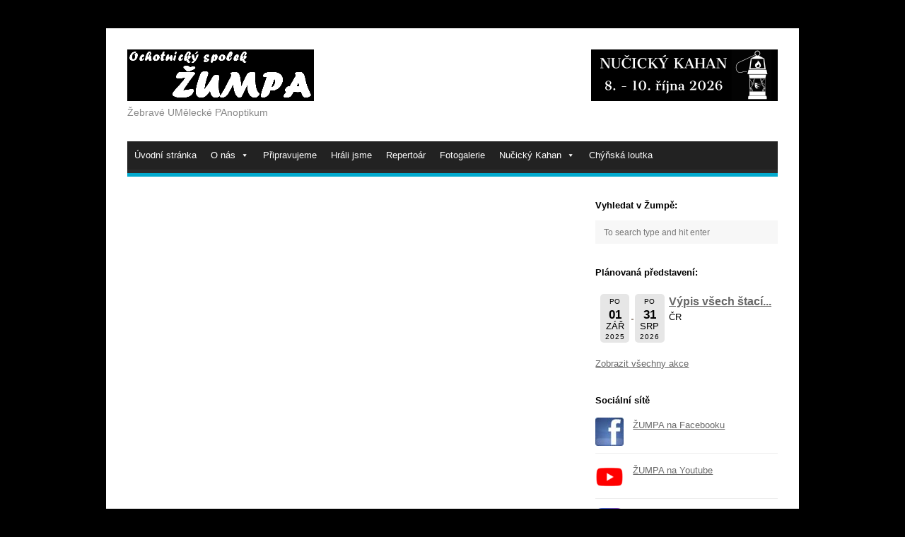

--- FILE ---
content_type: text/html; charset=UTF-8
request_url: https://www.divadlozumpa.cz/author/kuba/
body_size: 8994
content:
<!DOCTYPE html>
<html lang="cs">

<head>
	<meta charset="UTF-8">
	<meta name="viewport" content="width=device-width">
	<link rel="pingback" href="">
		<!--[if lt IE 9]>
		<script src="https://www.divadlozumpa.cz/wp-content/themes/wpex-gopress/js/html5.js"></script>
	<![endif]-->
	<title>Kuba &#8211; Ochotnický spolek ŽUMPA</title>
<meta name='robots' content='max-image-preview:large' />
<link rel='dns-prefetch' href='//cdn.jsdelivr.net' />
<link rel='dns-prefetch' href='//fonts.googleapis.com' />
<link rel="alternate" type="application/rss+xml" title="Ochotnický spolek ŽUMPA &raquo; RSS zdroj" href="https://www.divadlozumpa.cz/feed/" />
<link rel="alternate" type="application/rss+xml" title="Ochotnický spolek ŽUMPA &raquo; RSS komentářů" href="https://www.divadlozumpa.cz/comments/feed/" />
<link rel="alternate" type="application/rss+xml" title="Ochotnický spolek ŽUMPA &raquo; RSS pro autora Kuba" href="https://www.divadlozumpa.cz/author/kuba/feed/" />
<script type="text/javascript">
window._wpemojiSettings = {"baseUrl":"https:\/\/s.w.org\/images\/core\/emoji\/14.0.0\/72x72\/","ext":".png","svgUrl":"https:\/\/s.w.org\/images\/core\/emoji\/14.0.0\/svg\/","svgExt":".svg","source":{"concatemoji":"https:\/\/www.divadlozumpa.cz\/wp-includes\/js\/wp-emoji-release.min.js?ver=6.3.7"}};
/*! This file is auto-generated */
!function(i,n){var o,s,e;function c(e){try{var t={supportTests:e,timestamp:(new Date).valueOf()};sessionStorage.setItem(o,JSON.stringify(t))}catch(e){}}function p(e,t,n){e.clearRect(0,0,e.canvas.width,e.canvas.height),e.fillText(t,0,0);var t=new Uint32Array(e.getImageData(0,0,e.canvas.width,e.canvas.height).data),r=(e.clearRect(0,0,e.canvas.width,e.canvas.height),e.fillText(n,0,0),new Uint32Array(e.getImageData(0,0,e.canvas.width,e.canvas.height).data));return t.every(function(e,t){return e===r[t]})}function u(e,t,n){switch(t){case"flag":return n(e,"\ud83c\udff3\ufe0f\u200d\u26a7\ufe0f","\ud83c\udff3\ufe0f\u200b\u26a7\ufe0f")?!1:!n(e,"\ud83c\uddfa\ud83c\uddf3","\ud83c\uddfa\u200b\ud83c\uddf3")&&!n(e,"\ud83c\udff4\udb40\udc67\udb40\udc62\udb40\udc65\udb40\udc6e\udb40\udc67\udb40\udc7f","\ud83c\udff4\u200b\udb40\udc67\u200b\udb40\udc62\u200b\udb40\udc65\u200b\udb40\udc6e\u200b\udb40\udc67\u200b\udb40\udc7f");case"emoji":return!n(e,"\ud83e\udef1\ud83c\udffb\u200d\ud83e\udef2\ud83c\udfff","\ud83e\udef1\ud83c\udffb\u200b\ud83e\udef2\ud83c\udfff")}return!1}function f(e,t,n){var r="undefined"!=typeof WorkerGlobalScope&&self instanceof WorkerGlobalScope?new OffscreenCanvas(300,150):i.createElement("canvas"),a=r.getContext("2d",{willReadFrequently:!0}),o=(a.textBaseline="top",a.font="600 32px Arial",{});return e.forEach(function(e){o[e]=t(a,e,n)}),o}function t(e){var t=i.createElement("script");t.src=e,t.defer=!0,i.head.appendChild(t)}"undefined"!=typeof Promise&&(o="wpEmojiSettingsSupports",s=["flag","emoji"],n.supports={everything:!0,everythingExceptFlag:!0},e=new Promise(function(e){i.addEventListener("DOMContentLoaded",e,{once:!0})}),new Promise(function(t){var n=function(){try{var e=JSON.parse(sessionStorage.getItem(o));if("object"==typeof e&&"number"==typeof e.timestamp&&(new Date).valueOf()<e.timestamp+604800&&"object"==typeof e.supportTests)return e.supportTests}catch(e){}return null}();if(!n){if("undefined"!=typeof Worker&&"undefined"!=typeof OffscreenCanvas&&"undefined"!=typeof URL&&URL.createObjectURL&&"undefined"!=typeof Blob)try{var e="postMessage("+f.toString()+"("+[JSON.stringify(s),u.toString(),p.toString()].join(",")+"));",r=new Blob([e],{type:"text/javascript"}),a=new Worker(URL.createObjectURL(r),{name:"wpTestEmojiSupports"});return void(a.onmessage=function(e){c(n=e.data),a.terminate(),t(n)})}catch(e){}c(n=f(s,u,p))}t(n)}).then(function(e){for(var t in e)n.supports[t]=e[t],n.supports.everything=n.supports.everything&&n.supports[t],"flag"!==t&&(n.supports.everythingExceptFlag=n.supports.everythingExceptFlag&&n.supports[t]);n.supports.everythingExceptFlag=n.supports.everythingExceptFlag&&!n.supports.flag,n.DOMReady=!1,n.readyCallback=function(){n.DOMReady=!0}}).then(function(){return e}).then(function(){var e;n.supports.everything||(n.readyCallback(),(e=n.source||{}).concatemoji?t(e.concatemoji):e.wpemoji&&e.twemoji&&(t(e.twemoji),t(e.wpemoji)))}))}((window,document),window._wpemojiSettings);
</script>
<style type="text/css">
img.wp-smiley,
img.emoji {
	display: inline !important;
	border: none !important;
	box-shadow: none !important;
	height: 1em !important;
	width: 1em !important;
	margin: 0 0.07em !important;
	vertical-align: -0.1em !important;
	background: none !important;
	padding: 0 !important;
}
</style>
	<link rel='stylesheet' id='wp-block-library-css' href='https://www.divadlozumpa.cz/wp-includes/css/dist/block-library/style.min.css?ver=6.3.7' type='text/css' media='all' />
<style id='classic-theme-styles-inline-css' type='text/css'>
/*! This file is auto-generated */
.wp-block-button__link{color:#fff;background-color:#32373c;border-radius:9999px;box-shadow:none;text-decoration:none;padding:calc(.667em + 2px) calc(1.333em + 2px);font-size:1.125em}.wp-block-file__button{background:#32373c;color:#fff;text-decoration:none}
</style>
<style id='global-styles-inline-css' type='text/css'>
body{--wp--preset--color--black: #000000;--wp--preset--color--cyan-bluish-gray: #abb8c3;--wp--preset--color--white: #ffffff;--wp--preset--color--pale-pink: #f78da7;--wp--preset--color--vivid-red: #cf2e2e;--wp--preset--color--luminous-vivid-orange: #ff6900;--wp--preset--color--luminous-vivid-amber: #fcb900;--wp--preset--color--light-green-cyan: #7bdcb5;--wp--preset--color--vivid-green-cyan: #00d084;--wp--preset--color--pale-cyan-blue: #8ed1fc;--wp--preset--color--vivid-cyan-blue: #0693e3;--wp--preset--color--vivid-purple: #9b51e0;--wp--preset--gradient--vivid-cyan-blue-to-vivid-purple: linear-gradient(135deg,rgba(6,147,227,1) 0%,rgb(155,81,224) 100%);--wp--preset--gradient--light-green-cyan-to-vivid-green-cyan: linear-gradient(135deg,rgb(122,220,180) 0%,rgb(0,208,130) 100%);--wp--preset--gradient--luminous-vivid-amber-to-luminous-vivid-orange: linear-gradient(135deg,rgba(252,185,0,1) 0%,rgba(255,105,0,1) 100%);--wp--preset--gradient--luminous-vivid-orange-to-vivid-red: linear-gradient(135deg,rgba(255,105,0,1) 0%,rgb(207,46,46) 100%);--wp--preset--gradient--very-light-gray-to-cyan-bluish-gray: linear-gradient(135deg,rgb(238,238,238) 0%,rgb(169,184,195) 100%);--wp--preset--gradient--cool-to-warm-spectrum: linear-gradient(135deg,rgb(74,234,220) 0%,rgb(151,120,209) 20%,rgb(207,42,186) 40%,rgb(238,44,130) 60%,rgb(251,105,98) 80%,rgb(254,248,76) 100%);--wp--preset--gradient--blush-light-purple: linear-gradient(135deg,rgb(255,206,236) 0%,rgb(152,150,240) 100%);--wp--preset--gradient--blush-bordeaux: linear-gradient(135deg,rgb(254,205,165) 0%,rgb(254,45,45) 50%,rgb(107,0,62) 100%);--wp--preset--gradient--luminous-dusk: linear-gradient(135deg,rgb(255,203,112) 0%,rgb(199,81,192) 50%,rgb(65,88,208) 100%);--wp--preset--gradient--pale-ocean: linear-gradient(135deg,rgb(255,245,203) 0%,rgb(182,227,212) 50%,rgb(51,167,181) 100%);--wp--preset--gradient--electric-grass: linear-gradient(135deg,rgb(202,248,128) 0%,rgb(113,206,126) 100%);--wp--preset--gradient--midnight: linear-gradient(135deg,rgb(2,3,129) 0%,rgb(40,116,252) 100%);--wp--preset--font-size--small: 13px;--wp--preset--font-size--medium: 20px;--wp--preset--font-size--large: 36px;--wp--preset--font-size--x-large: 42px;--wp--preset--spacing--20: 0.44rem;--wp--preset--spacing--30: 0.67rem;--wp--preset--spacing--40: 1rem;--wp--preset--spacing--50: 1.5rem;--wp--preset--spacing--60: 2.25rem;--wp--preset--spacing--70: 3.38rem;--wp--preset--spacing--80: 5.06rem;--wp--preset--shadow--natural: 6px 6px 9px rgba(0, 0, 0, 0.2);--wp--preset--shadow--deep: 12px 12px 50px rgba(0, 0, 0, 0.4);--wp--preset--shadow--sharp: 6px 6px 0px rgba(0, 0, 0, 0.2);--wp--preset--shadow--outlined: 6px 6px 0px -3px rgba(255, 255, 255, 1), 6px 6px rgba(0, 0, 0, 1);--wp--preset--shadow--crisp: 6px 6px 0px rgba(0, 0, 0, 1);}:where(.is-layout-flex){gap: 0.5em;}:where(.is-layout-grid){gap: 0.5em;}body .is-layout-flow > .alignleft{float: left;margin-inline-start: 0;margin-inline-end: 2em;}body .is-layout-flow > .alignright{float: right;margin-inline-start: 2em;margin-inline-end: 0;}body .is-layout-flow > .aligncenter{margin-left: auto !important;margin-right: auto !important;}body .is-layout-constrained > .alignleft{float: left;margin-inline-start: 0;margin-inline-end: 2em;}body .is-layout-constrained > .alignright{float: right;margin-inline-start: 2em;margin-inline-end: 0;}body .is-layout-constrained > .aligncenter{margin-left: auto !important;margin-right: auto !important;}body .is-layout-constrained > :where(:not(.alignleft):not(.alignright):not(.alignfull)){max-width: var(--wp--style--global--content-size);margin-left: auto !important;margin-right: auto !important;}body .is-layout-constrained > .alignwide{max-width: var(--wp--style--global--wide-size);}body .is-layout-flex{display: flex;}body .is-layout-flex{flex-wrap: wrap;align-items: center;}body .is-layout-flex > *{margin: 0;}body .is-layout-grid{display: grid;}body .is-layout-grid > *{margin: 0;}:where(.wp-block-columns.is-layout-flex){gap: 2em;}:where(.wp-block-columns.is-layout-grid){gap: 2em;}:where(.wp-block-post-template.is-layout-flex){gap: 1.25em;}:where(.wp-block-post-template.is-layout-grid){gap: 1.25em;}.has-black-color{color: var(--wp--preset--color--black) !important;}.has-cyan-bluish-gray-color{color: var(--wp--preset--color--cyan-bluish-gray) !important;}.has-white-color{color: var(--wp--preset--color--white) !important;}.has-pale-pink-color{color: var(--wp--preset--color--pale-pink) !important;}.has-vivid-red-color{color: var(--wp--preset--color--vivid-red) !important;}.has-luminous-vivid-orange-color{color: var(--wp--preset--color--luminous-vivid-orange) !important;}.has-luminous-vivid-amber-color{color: var(--wp--preset--color--luminous-vivid-amber) !important;}.has-light-green-cyan-color{color: var(--wp--preset--color--light-green-cyan) !important;}.has-vivid-green-cyan-color{color: var(--wp--preset--color--vivid-green-cyan) !important;}.has-pale-cyan-blue-color{color: var(--wp--preset--color--pale-cyan-blue) !important;}.has-vivid-cyan-blue-color{color: var(--wp--preset--color--vivid-cyan-blue) !important;}.has-vivid-purple-color{color: var(--wp--preset--color--vivid-purple) !important;}.has-black-background-color{background-color: var(--wp--preset--color--black) !important;}.has-cyan-bluish-gray-background-color{background-color: var(--wp--preset--color--cyan-bluish-gray) !important;}.has-white-background-color{background-color: var(--wp--preset--color--white) !important;}.has-pale-pink-background-color{background-color: var(--wp--preset--color--pale-pink) !important;}.has-vivid-red-background-color{background-color: var(--wp--preset--color--vivid-red) !important;}.has-luminous-vivid-orange-background-color{background-color: var(--wp--preset--color--luminous-vivid-orange) !important;}.has-luminous-vivid-amber-background-color{background-color: var(--wp--preset--color--luminous-vivid-amber) !important;}.has-light-green-cyan-background-color{background-color: var(--wp--preset--color--light-green-cyan) !important;}.has-vivid-green-cyan-background-color{background-color: var(--wp--preset--color--vivid-green-cyan) !important;}.has-pale-cyan-blue-background-color{background-color: var(--wp--preset--color--pale-cyan-blue) !important;}.has-vivid-cyan-blue-background-color{background-color: var(--wp--preset--color--vivid-cyan-blue) !important;}.has-vivid-purple-background-color{background-color: var(--wp--preset--color--vivid-purple) !important;}.has-black-border-color{border-color: var(--wp--preset--color--black) !important;}.has-cyan-bluish-gray-border-color{border-color: var(--wp--preset--color--cyan-bluish-gray) !important;}.has-white-border-color{border-color: var(--wp--preset--color--white) !important;}.has-pale-pink-border-color{border-color: var(--wp--preset--color--pale-pink) !important;}.has-vivid-red-border-color{border-color: var(--wp--preset--color--vivid-red) !important;}.has-luminous-vivid-orange-border-color{border-color: var(--wp--preset--color--luminous-vivid-orange) !important;}.has-luminous-vivid-amber-border-color{border-color: var(--wp--preset--color--luminous-vivid-amber) !important;}.has-light-green-cyan-border-color{border-color: var(--wp--preset--color--light-green-cyan) !important;}.has-vivid-green-cyan-border-color{border-color: var(--wp--preset--color--vivid-green-cyan) !important;}.has-pale-cyan-blue-border-color{border-color: var(--wp--preset--color--pale-cyan-blue) !important;}.has-vivid-cyan-blue-border-color{border-color: var(--wp--preset--color--vivid-cyan-blue) !important;}.has-vivid-purple-border-color{border-color: var(--wp--preset--color--vivid-purple) !important;}.has-vivid-cyan-blue-to-vivid-purple-gradient-background{background: var(--wp--preset--gradient--vivid-cyan-blue-to-vivid-purple) !important;}.has-light-green-cyan-to-vivid-green-cyan-gradient-background{background: var(--wp--preset--gradient--light-green-cyan-to-vivid-green-cyan) !important;}.has-luminous-vivid-amber-to-luminous-vivid-orange-gradient-background{background: var(--wp--preset--gradient--luminous-vivid-amber-to-luminous-vivid-orange) !important;}.has-luminous-vivid-orange-to-vivid-red-gradient-background{background: var(--wp--preset--gradient--luminous-vivid-orange-to-vivid-red) !important;}.has-very-light-gray-to-cyan-bluish-gray-gradient-background{background: var(--wp--preset--gradient--very-light-gray-to-cyan-bluish-gray) !important;}.has-cool-to-warm-spectrum-gradient-background{background: var(--wp--preset--gradient--cool-to-warm-spectrum) !important;}.has-blush-light-purple-gradient-background{background: var(--wp--preset--gradient--blush-light-purple) !important;}.has-blush-bordeaux-gradient-background{background: var(--wp--preset--gradient--blush-bordeaux) !important;}.has-luminous-dusk-gradient-background{background: var(--wp--preset--gradient--luminous-dusk) !important;}.has-pale-ocean-gradient-background{background: var(--wp--preset--gradient--pale-ocean) !important;}.has-electric-grass-gradient-background{background: var(--wp--preset--gradient--electric-grass) !important;}.has-midnight-gradient-background{background: var(--wp--preset--gradient--midnight) !important;}.has-small-font-size{font-size: var(--wp--preset--font-size--small) !important;}.has-medium-font-size{font-size: var(--wp--preset--font-size--medium) !important;}.has-large-font-size{font-size: var(--wp--preset--font-size--large) !important;}.has-x-large-font-size{font-size: var(--wp--preset--font-size--x-large) !important;}
.wp-block-navigation a:where(:not(.wp-element-button)){color: inherit;}
:where(.wp-block-post-template.is-layout-flex){gap: 1.25em;}:where(.wp-block-post-template.is-layout-grid){gap: 1.25em;}
:where(.wp-block-columns.is-layout-flex){gap: 2em;}:where(.wp-block-columns.is-layout-grid){gap: 2em;}
.wp-block-pullquote{font-size: 1.5em;line-height: 1.6;}
</style>
<link rel='stylesheet' id='megamenu-css' href='https://www.divadlozumpa.cz/wp-content/uploads/maxmegamenu/style.css?ver=62ec17' type='text/css' media='all' />
<link rel='stylesheet' id='dashicons-css' href='https://www.divadlozumpa.cz/wp-includes/css/dashicons.min.css?ver=6.3.7' type='text/css' media='all' />
<link rel='stylesheet' id='font-awesome-css' href='https://www.divadlozumpa.cz/wp-content/themes/wpex-gopress/inc/framework/font-awesome/css/font-awesome.min.css?ver=6.3.7' type='text/css' media='all' />
<link rel='stylesheet' id='style-css' href='https://www.divadlozumpa.cz/wp-content/themes/wpex-gopress/style.css?ver=6.3.7' type='text/css' media='all' />
<link rel='stylesheet' id='wpex-responsive-css' href='https://www.divadlozumpa.cz/wp-content/themes/wpex-gopress/assets/css/responsive.css?ver=6.3.7' type='text/css' media='all' />
<link rel='stylesheet' id='wpex-google-font-lato-css' href='https://fonts.googleapis.com/css?family=Lato%3A300%2C400%2C700%2C300italic%2C400italic%2C700italic&#038;ver=6.3.7' type='text/css' media='all' />
<link rel='stylesheet' id='newsletter-css' href='https://www.divadlozumpa.cz/wp-content/plugins/newsletter/style.css?ver=9.1.1' type='text/css' media='all' />
<link rel='stylesheet' id='event-list-css' href='https://www.divadlozumpa.cz/wp-content/plugins/event-list/includes/css/event-list.css?ver=1.0' type='text/css' media='all' />
<script type='text/javascript' src='https://www.divadlozumpa.cz/wp-includes/js/jquery/jquery.min.js?ver=3.7.0' id='jquery-core-js'></script>
<script type='text/javascript' src='https://www.divadlozumpa.cz/wp-includes/js/jquery/jquery-migrate.min.js?ver=3.4.1' id='jquery-migrate-js'></script>
<link rel="https://api.w.org/" href="https://www.divadlozumpa.cz/wp-json/" /><link rel="alternate" type="application/json" href="https://www.divadlozumpa.cz/wp-json/wp/v2/users/2" /><meta name="generator" content="WordPress 6.3.7" />
<script type='text/javascript' data-cfasync='false'>var _mmunch = {'front': false, 'page': false, 'post': false, 'category': false, 'author': false, 'search': false, 'attachment': false, 'tag': false};_mmunch['author'] = true;</script><script data-cfasync="false" src="//a.mailmunch.co/app/v1/site.js" id="mailmunch-script" data-plugin="mailmunch" data-mailmunch-site-id="1057909" async></script><style type="text/css" id="custom-background-css">
body.custom-background { background-color: #000000; }
</style>
	<link rel="icon" href="https://www.divadlozumpa.cz/wp-content/uploads/2017/05/divadlo-masky-150x150.jpg" sizes="32x32" />
<link rel="icon" href="https://www.divadlozumpa.cz/wp-content/uploads/2017/05/divadlo-masky-300x300.jpg" sizes="192x192" />
<link rel="apple-touch-icon" href="https://www.divadlozumpa.cz/wp-content/uploads/2017/05/divadlo-masky-300x300.jpg" />
<meta name="msapplication-TileImage" content="https://www.divadlozumpa.cz/wp-content/uploads/2017/05/divadlo-masky-300x300.jpg" />
		<style type="text/css" id="wp-custom-css">
			/*
You can add your own CSS here.
Click the help icon above to learn more.
*/

html, body, p {
	font-family:Verdana,Helvetica, Arial CE, Arial, sans-serif;
	font-size:0.9em;
	color:#000000;
}

body a { 
	text-decoration: underline;
	color:#02aace;
}
.entry h2 {
	margin:1em 0em;
}
hr {
	margin:1em 0em;
}
ul.unstyled {
	list-style-type: none;
}
ul.unstyled img {
	margin-right:1em;
}

a.mega-menu-link {
	font-size:12px;
}

aside.clr {
	visibility: visible;
}



/*nove tridy*/
.osoba {
	width: 140px;
	height: 180px;
	border: 0px solid #eeeeee;
	float: left;
	margin: 10px;
}
.nahled {
	border: 0px solid #eeeeee;
	float: left;
	margin-right: 10px;
    clear: both;
}
p.tuk {
	font-weight:bold;
}
.column2 {
	float:left;
	width:50%;
}


		</style>
		<style type="text/css">/** Mega Menu CSS: fs **/</style>
</head>

<body class="archive author author-kuba author-2 custom-background mega-menu-main-menu metaslider-plugin">

	<div id="wrap" class="clr container">
	
		<div id="header-wrap" class="clr">
			<header id="header" class="site-header clr" role="banner">
				
		<div id="logo" class="clr">
							<a href="https://www.divadlozumpa.cz/" title="Ochotnický spolek ŽUMPA" rel="home"><img src="http://www.divadlozumpa.cz/wp-content/uploads/2020/04/žumpa-banner.png" alt="Ochotnický spolek ŽUMPA" /></a>
										<div class="blog-description">Žebravé UMělecké PAnoptikum</div>
					</div><!-- #logo -->

											<aside id="header-aside" class="clr">
												<a href="https://www.divadlozumpa.cz/nucicky-kahan/nucicky-kahan-2025/" rel="nofollow"><img src="https://www.divadlozumpa.cz/wp-content/uploads/2025/10/Banner-web-horni-lista.png" alt="Nučický Kahan" /></a>
					</aside>
							</header><!-- #header -->
		</div><!-- #header-wrap -->

		<div id="site-navigation-wrap">
			<div id="sidr-close"><a href="#sidr-close" class="toggle-sidr-close"></a></div>
			<nav id="site-navigation" class="navigation main-navigation clr" role="navigation">
				<a href="#sidr-main" id="navigation-toggle"><span class="fa fa-bars"></span>Menu</a>
				<div id="mega-menu-wrap-main_menu" class="mega-menu-wrap"><div class="mega-menu-toggle"><div class="mega-toggle-blocks-left"></div><div class="mega-toggle-blocks-center"></div><div class="mega-toggle-blocks-right"><div class='mega-toggle-block mega-menu-toggle-block mega-toggle-block-1' id='mega-toggle-block-1' tabindex='0'><span class='mega-toggle-label' role='button' aria-expanded='false'><span class='mega-toggle-label-closed'>MENU</span><span class='mega-toggle-label-open'>MENU</span></span></div></div></div><ul id="mega-menu-main_menu" class="mega-menu max-mega-menu mega-menu-horizontal mega-no-js" data-event="hover_intent" data-effect="slide" data-effect-speed="400" data-effect-mobile="disabled" data-effect-speed-mobile="0" data-mobile-force-width="false" data-second-click="go" data-document-click="collapse" data-vertical-behaviour="standard" data-breakpoint="600" data-unbind="true" data-mobile-state="collapse_all" data-mobile-direction="vertical" data-hover-intent-timeout="300" data-hover-intent-interval="100"><li class="mega-menu-item mega-menu-item-type-custom mega-menu-item-object-custom mega-menu-item-home mega-align-bottom-left mega-menu-flyout mega-menu-item-41" id="mega-menu-item-41"><a class="mega-menu-link" href="http://www.divadlozumpa.cz/" tabindex="0">Úvodní stránka</a></li><li class="mega-menu-item mega-menu-item-type-post_type mega-menu-item-object-page mega-menu-item-has-children mega-align-bottom-left mega-menu-flyout mega-menu-item-882" id="mega-menu-item-882"><a class="mega-menu-link" href="https://www.divadlozumpa.cz/o-nas/" aria-expanded="false" tabindex="0">O nás<span class="mega-indicator" aria-hidden="true"></span></a>
<ul class="mega-sub-menu">
<li class="mega-menu-item mega-menu-item-type-post_type mega-menu-item-object-page mega-menu-item-45" id="mega-menu-item-45"><a class="mega-menu-link" href="https://www.divadlozumpa.cz/o-nas/slozeni-souboru/">Aktuální složení souboru</a></li><li class="mega-menu-item mega-menu-item-type-post_type mega-menu-item-object-page mega-menu-item-1995" id="mega-menu-item-1995"><a class="mega-menu-link" href="https://www.divadlozumpa.cz/o-nas/">Naše historie</a></li><li class="mega-menu-item mega-menu-item-type-post_type mega-menu-item-object-page mega-menu-item-877" id="mega-menu-item-877"><a class="mega-menu-link" href="https://www.divadlozumpa.cz/o-nas/historie-divadla/">Historie divadla v Nučicích</a></li><li class="mega-menu-item mega-menu-item-type-post_type mega-menu-item-object-page mega-menu-item-1264" id="mega-menu-item-1264"><a class="mega-menu-link" href="https://www.divadlozumpa.cz/o-nas/pomahame/">Pomáháme</a></li><li class="mega-menu-item mega-menu-item-type-post_type mega-menu-item-object-page mega-menu-item-1844" id="mega-menu-item-1844"><a class="mega-menu-link" href="https://www.divadlozumpa.cz/o-nas/lidovy-dum-nucice/">Lidový dům Nučice</a></li><li class="mega-menu-item mega-menu-item-type-post_type mega-menu-item-object-page mega-menu-item-9594" id="mega-menu-item-9594"><a class="mega-menu-link" href="https://www.divadlozumpa.cz/o-nas/nabidka-pronajmu-techniky/">Nabídka pronájmu techniky</a></li><li class="mega-menu-item mega-menu-item-type-post_type mega-menu-item-object-page mega-menu-item-9586" id="mega-menu-item-9586"><a class="mega-menu-link" href="https://www.divadlozumpa.cz/podporte-nas/">Podpořte nás</a></li><li class="mega-menu-item mega-menu-item-type-post_type mega-menu-item-object-page mega-menu-item-14489" id="mega-menu-item-14489"><a class="mega-menu-link" href="https://www.divadlozumpa.cz/ochotnici-na-vlnach/">Ochotníci na vlnách</a></li><li class="mega-menu-item mega-menu-item-type-post_type mega-menu-item-object-page mega-menu-item-11590" id="mega-menu-item-11590"><a class="mega-menu-link" href="https://www.divadlozumpa.cz/zumpa-publikace/">Publikace k 20 letům souboru</a></li><li class="mega-menu-item mega-menu-item-type-post_type mega-menu-item-object-page mega-menu-item-11175" id="mega-menu-item-11175"><a class="mega-menu-link" href="https://www.divadlozumpa.cz/o-nas/skola-cinoherni-rezie/">Škola činoherní režie</a></li><li class="mega-menu-item mega-menu-item-type-post_type mega-menu-item-object-page mega-menu-item-10745" id="mega-menu-item-10745"><a class="mega-menu-link" href="https://www.divadlozumpa.cz/o-nas/dalsi-projekty/">Dotační projekty</a></li></ul>
</li><li class="mega-menu-item mega-menu-item-type-post_type mega-menu-item-object-page mega-align-bottom-left mega-menu-flyout mega-menu-item-46" id="mega-menu-item-46"><a class="mega-menu-link" href="https://www.divadlozumpa.cz/pripravujeme/" tabindex="0">Připravujeme</a></li><li class="mega-menu-item mega-menu-item-type-post_type mega-menu-item-object-page mega-align-bottom-left mega-menu-flyout mega-menu-item-43" id="mega-menu-item-43"><a class="mega-menu-link" href="https://www.divadlozumpa.cz/hrali-jsme/" tabindex="0">Hráli jsme</a></li><li class="mega-menu-item mega-menu-item-type-post_type mega-menu-item-object-page mega-align-bottom-left mega-menu-flyout mega-menu-item-830" id="mega-menu-item-830"><a class="mega-menu-link" href="https://www.divadlozumpa.cz/repertoar/" tabindex="0">Repertoár</a></li><li class="mega-menu-item mega-menu-item-type-post_type mega-menu-item-object-page mega-align-bottom-left mega-menu-flyout mega-menu-item-42" id="mega-menu-item-42"><a class="mega-menu-link" href="https://www.divadlozumpa.cz/fotogalerie/" tabindex="0">Fotogalerie</a></li><li class="mega-menu-item mega-menu-item-type-post_type mega-menu-item-object-page mega-menu-item-has-children mega-align-bottom-left mega-menu-flyout mega-menu-item-44" id="mega-menu-item-44"><a class="mega-menu-link" href="https://www.divadlozumpa.cz/nucicky-kahan/" aria-expanded="false" tabindex="0">Nučický Kahan<span class="mega-indicator" aria-hidden="true"></span></a>
<ul class="mega-sub-menu">
<li class="mega-menu-item mega-menu-item-type-post_type mega-menu-item-object-page mega-menu-item-14901" id="mega-menu-item-14901"><a class="mega-menu-link" href="https://www.divadlozumpa.cz/nucicky-kahan/nucicky-kahan-2025/">Nučický Kahan 2025</a></li><li class="mega-menu-item mega-menu-item-type-post_type mega-menu-item-object-page mega-menu-item-14185" id="mega-menu-item-14185"><a class="mega-menu-link" href="https://www.divadlozumpa.cz/nucicky-kahan/nucicky-kahan-2024/">Nučický Kahan 2024</a></li><li class="mega-menu-item mega-menu-item-type-post_type mega-menu-item-object-page mega-menu-item-13263" id="mega-menu-item-13263"><a class="mega-menu-link" href="https://www.divadlozumpa.cz/nucicky-kahan/nucicky-kahan-2023/">Nučický Kahan 2023</a></li><li class="mega-menu-item mega-menu-item-type-post_type mega-menu-item-object-page mega-menu-item-12230" id="mega-menu-item-12230"><a class="mega-menu-link" href="https://www.divadlozumpa.cz/nucicky-kahan/nucicky-kahan-2022/">Nučický Kahan 2022</a></li><li class="mega-menu-item mega-menu-item-type-post_type mega-menu-item-object-page mega-menu-item-11115" id="mega-menu-item-11115"><a class="mega-menu-link" href="https://www.divadlozumpa.cz/nucicky-kahan/nucicky-kahan-2021/">Nučický Kahan 2021</a></li><li class="mega-menu-item mega-menu-item-type-post_type mega-menu-item-object-page mega-menu-item-14190" id="mega-menu-item-14190"><a class="mega-menu-link" href="https://www.divadlozumpa.cz/nucicky-kahan/nucicky-kahan-2014-2020/">Nučický Kahan 2014 – 2020</a></li></ul>
</li><li class="mega-menu-item mega-menu-item-type-post_type mega-menu-item-object-page mega-align-bottom-left mega-menu-flyout mega-menu-item-14490" id="mega-menu-item-14490"><a class="mega-menu-link" href="https://www.divadlozumpa.cz/chynska-loutka/" tabindex="0">Chýňská loutka</a></li></ul></div>			</nav><!-- #site-navigation -->
		</div><!-- #site-navigation-wrap -->
		
		<div id="main" class="site-main clr">
	<div id="primary" class="content-area clr">
		<div id="content" class="site-content left-content clr" role="main">
					</div><!-- #content -->
			<aside id="secondary" class="sidebar-container" role="complementary">
		<div class="sidebar-inner">
			<div class="widget-area"><div id="search-2" class="sidebar-widget widget_search clr"><div class="widget-title">Vyhledat v Žumpě:</div>
<form method="get" id="searchform" class="searchform" action="https://www.divadlozumpa.cz/" role="search">
	<input type="search" class="field" name="s" value="" id="s" placeholder="To search type and hit enter" />
</form></div><div id="event_list_widget-3" class="sidebar-widget widget_event_list_widget clr"><div class="widget-title">Plánovaná představení:</div>
				<div class="event-list">
				<ul class="event-list-view">
			 	<li class="event ">
					<div class="event-date multi-date"><div class="startdate"><div class="event-weekday">Po</div><div class="event-day">01</div><div class="event-month">Zář</div><div class="event-year">2025</div></div><div class="enddate"><div class="event-weekday">Po</div><div class="event-day">31</div><div class="event-month">Srp</div><div class="event-year">2026</div></div></div>
					<div class="event-info multi-day"><div class="event-title"><h3><a href="http://www.divadlozumpa.cz/pripravujeme/?event_id1=14814">Výpis všech štací...</a></h3></div><span class="event-location">ČR</span></div>
				</li></ul>
				</div><div style="clear:both"><a title="Zobrazit všechny akce" href="http://www.divadlozumpa.cz/pripravujeme/">Zobrazit všechny akce</a></div></div><div id="text-11" class="sidebar-widget widget_text clr"><div class="widget-title">Sociální sítě</div>			<div class="textwidget"><div style="margin-top: 1em;"><a title="ŽUMPA na Facebooku" href="http://www.facebook.com/divadlozumpa"><img decoding="async" class="alignleft" style="margin-right: 1em;" src=" https://www.divadlozumpa.cz/wp-content/uploads/2018/06/Facebook_icon-e1528293799682.jpg" /></a><a href="http://www.facebook.com/divadlozumpa">ŽUMPA na Facebooku</a></div>
<hr />
<div style="margin-top: 1em;"><a title="ŽUMPA na Youtube" href="http://www.youtube.com/channel/UCnHaAst1arjHjNPbHlfBSgg"><img decoding="async" class="alignleft" style="margin-right: 1em;" src=" https://www.divadlozumpa.cz/wp-content/uploads/2018/06/youtube-e1528265125172.png" /> </a><a href="https://www.youtube.com/@divadlozumpa">ŽUMPA na Youtube</a></div>
<hr />
<div style="margin-top: 1em;"><a title="ŽUMPA na Instagramu" href="https://www.instagram.com/divadlozumpa/"><img decoding="async" class="alignleft" style="margin-right: 1em;" src=" https://www.divadlozumpa.cz/wp-content/uploads/2018/06/Instagram_icon-e1528293577883.png" /> </a><a href="https://www.instagram.com/divadlozumpa/">ŽUMPA na Instagramu</a></div>
</div>
		</div><div id="text-9" class="sidebar-widget widget_text clr"><div class="widget-title">Kontakty</div>			<div class="textwidget"><p><iframe loading="lazy" style="border: 0;" src="https://www.google.com/maps/embed?pb=!1m18!1m12!1m3!1d2563.7600505927353!2d14.223017216014268!3d50.01585247941771!2m3!1f0!2f0!3f0!3m2!1i1024!2i768!4f13.1!3m3!1m2!1s0x470bbc59526e6a0f%3A0x5367349d9d325e9d!2sTyr%C5%A1ova+183%2C+252+16+Nu%C4%8Dice!5e0!3m2!1scs!2scz!4v1497874943170" frameborder="0" allowfullscreen=""></iframe></p>
<div class="_2pi9 _2pi2">
<div class="clearfix _ikh">
<div class="_4bl7">ŽUMPA, ochotnický spolek</div>
<div class="_4bl7">Tyršova 183, 252 16 Nučice</div>
</div>
</div>
<div class="_2pi9 _2pi2">
<div class="clearfix _ikh">
<div><strong>T: 733 302 056 (Jakub Pilař)</strong></div>
<div><em><strong>T:</strong> 724 240 373 (Martin Kozák)</em></div>
<div><strong>E:</strong> <a class="menu" title="ds-zumpa@seznam.cz" href="mailto:ds-zumpa@seznam.cz">ds-zumpa@seznam.cz</a></div>
<div>IČO: 22883002</div>
<div>BÚ: 2400197091/2010</div>
<div></div>
<div></div>
<hr />
</div>
</div>
</div>
		</div><div id="nav_menu-3" class="sidebar-widget widget_nav_menu clr"><div class="widget-title">Menu</div><div class="menu-menu-do-paticky-container"><ul id="menu-menu-do-paticky" class="menu"><li id="menu-item-867" class="menu-item menu-item-type-post_type menu-item-object-page menu-item-home menu-item-867"><a href="https://www.divadlozumpa.cz/">Úvod</a></li>
<li id="menu-item-871" class="menu-item menu-item-type-post_type menu-item-object-page menu-item-871"><a href="https://www.divadlozumpa.cz/o-nas/slozeni-souboru/">Aktuální složení souboru</a></li>
<li id="menu-item-872" class="menu-item menu-item-type-post_type menu-item-object-page menu-item-872"><a href="https://www.divadlozumpa.cz/pripravujeme/">Připravujeme</a></li>
<li id="menu-item-869" class="menu-item menu-item-type-post_type menu-item-object-page menu-item-869"><a href="https://www.divadlozumpa.cz/hrali-jsme/">Hráli jsme</a></li>
<li id="menu-item-873" class="menu-item menu-item-type-post_type menu-item-object-page menu-item-873"><a href="https://www.divadlozumpa.cz/repertoar/">Repertoár</a></li>
<li id="menu-item-868" class="menu-item menu-item-type-post_type menu-item-object-page menu-item-868"><a href="https://www.divadlozumpa.cz/fotogalerie/">Fotogalerie</a></li>
<li id="menu-item-870" class="menu-item menu-item-type-post_type menu-item-object-page menu-item-870"><a href="https://www.divadlozumpa.cz/nucicky-kahan/">Nučický Kahan</a></li>
</ul></div></div><div id="bcn_widget-3" class="sidebar-widget widget_breadcrumb_navxt clr"><div class="breadcrumbs" vocab="https://schema.org/" typeof="BreadcrumbList"><span property="itemListElement" typeof="ListItem"><a property="item" typeof="WebPage" title="Jděte na Ochotnický spolek ŽUMPA." href="https://www.divadlozumpa.cz" class="home"><span property="name">Ochotnický spolek ŽUMPA</span></a><meta property="position" content="1"></span> &gt; <span property="itemListElement" typeof="ListItem"><span property="name">Příspěvky od: Kuba</span><meta property="position" content="2"></span></div></div><div id="block-2" class="sidebar-widget widget_block clr">
<div style="padding:20px" class="wp-block-tnp-minimal"><p><strong>Přihlášení k odběru novinek emailem!</strong></p><div><div class="tnp tnp-subscription-minimal  "><form action="https://www.divadlozumpa.cz/wp-admin/admin-ajax.php?action=tnp&amp;na=s" method="post" style="text-align: center"><input type="hidden" name="nr" value="minimal">
<input type="hidden" name="nlang" value="">
<input class="tnp-email" type="email" required name="ne" value="" placeholder="E-mail"><input class="tnp-submit" type="submit" value="Odebírat" style="">
<div class="tnp-field tnp-privacy-field"><label><input type="checkbox" name="ny" required class="tnp-privacy"> Souhlasím se zásadami ochrany osobních údajů</label></div></form></div>
</div></div>
</div><div id="text-12" class="sidebar-widget widget_text clr">			<div class="textwidget"></div>
		</div></div>
		</div>
	</aside><!-- #secondary -->
	</div><!-- #primary -->


	</div><!-- #main-content -->

	<footer id="footer-wrap" class="site-footer">
		<div id="footer">
			<div id="footer-widgets" class="clr">
				<div class="footer-box clr">
					<div id="text-10" class="footer-widget widget_text clr"><div class="widget-title">Mějte se rádi a choďte do divadla</div>			<div class="textwidget"></div>
		</div>				</div><!-- .footer-box -->
				<div class="footer-box clr">
									</div><!-- .footer-box -->
				<div class="footer-box clr">
									</div><!-- .footer-box -->
			</div><!-- #footer-widgets -->
		</div><!-- #footer -->
		<div id="copyright" role="contentinfo" class="clr">
			Powered by <a href="http://www.wordpress.org" title="WordPress" target="_blank">WordPress</a> and <a href="http://themeforest.net/user/WPExplorer?ref=WPExplorer" target="_blank" title="WPExplorer" rel="nofollow">WPExplorer Themes</a>		</div><!-- #copyright -->
	</footer><!-- #footer-wrap -->

</div><!-- #wrap -->

		<div id="mobile-search">
			<form method="get" action="https://www.divadlozumpa.cz/" role="search" id="mobile-search-form">
				<input type="search" class="field" name="s" value="" placeholder="To search type and hit enter" />
			</form>
		</div>
	<script type='text/javascript' src='https://www.divadlozumpa.cz/wp-content/themes/wpex-gopress/assets/js/plugins.js?ver=1.7.5' id='wpex-plugins-js'></script>
<script type='text/javascript' src='https://www.divadlozumpa.cz/wp-content/themes/wpex-gopress/assets/js/global.js?ver=1.7.5' id='wpex-global-js'></script>
<script type='text/javascript' id='newsletter-js-extra'>
/* <![CDATA[ */
var newsletter_data = {"action_url":"https:\/\/www.divadlozumpa.cz\/wp-admin\/admin-ajax.php"};
/* ]]> */
</script>
<script type='text/javascript' src='https://www.divadlozumpa.cz/wp-content/plugins/newsletter/main.js?ver=9.1.1' id='newsletter-js'></script>
<script type='text/javascript' id='wp_slimstat-js-extra'>
/* <![CDATA[ */
var SlimStatParams = {"transport":"ajax","ajaxurl_rest":"https:\/\/www.divadlozumpa.cz\/wp-json\/slimstat\/v1\/hit","ajaxurl_ajax":"https:\/\/www.divadlozumpa.cz\/wp-admin\/admin-ajax.php","ajaxurl_adblock":"https:\/\/www.divadlozumpa.cz\/request\/c7c1af919bb31a8e99306f197e57e309\/","ajaxurl":"https:\/\/www.divadlozumpa.cz\/wp-admin\/admin-ajax.php","baseurl":"\/","dnt":"noslimstat,ab-item","ci":"YToxOntzOjEyOiJjb250ZW50X3R5cGUiO3M6NjoiYXV0aG9yIjt9.3da9fa518f18957cb9521887d9701da7","wp_rest_nonce":"4b92cda720"};
/* ]]> */
</script>
<script defer type='text/javascript' src='https://cdn.jsdelivr.net/wp/wp-slimstat/tags/5.3.5/wp-slimstat.min.js' id='wp_slimstat-js'></script>
<script type='text/javascript' src='https://www.divadlozumpa.cz/wp-includes/js/hoverIntent.min.js?ver=1.10.2' id='hoverIntent-js'></script>
<script type='text/javascript' src='https://www.divadlozumpa.cz/wp-content/plugins/megamenu/js/maxmegamenu.js?ver=3.7' id='megamenu-js'></script>
</body>
</html>